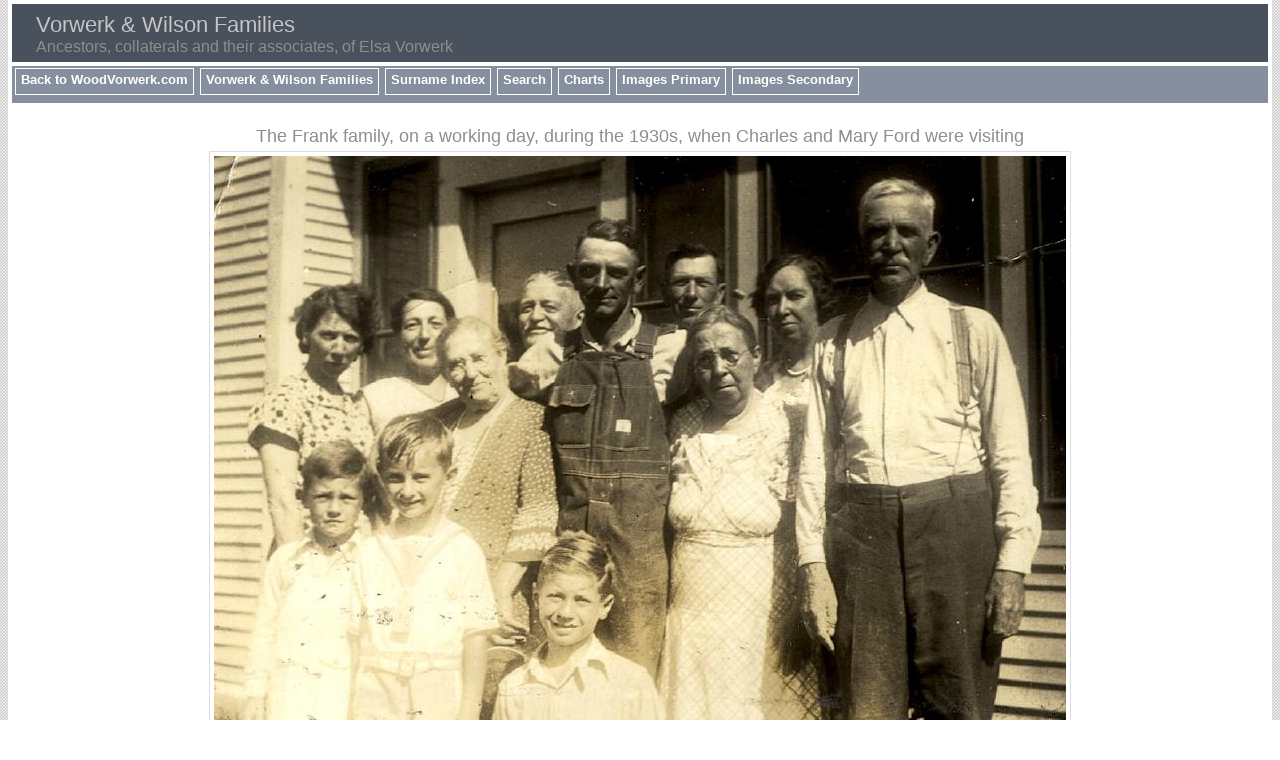

--- FILE ---
content_type: text/html
request_url: https://woodvorwerk.com/vorwerk/e479.htm
body_size: 1624
content:
<!DOCTYPE html>
<html data-site-title="Vorwerk & Wilson Families" data-page-title="The Frank family, on a working day, during the 1930s, when Charles and Mary Ford were visiting ">
 <head>
 <meta charset="windows-1252">
 <meta http-equiv="X-UA-Compatible" content="IE=edge">
 <meta name="viewport" content="width=device-width, initial-scale=1">
 <meta name="Generator" content="Second Site 6.2.9">
 <!-- PageSet: Image Pages -->
 <link type="text/css" rel="stylesheet" href="layout8.css">
 <link type="text/css" rel="stylesheet" href="site.css">
 <script src="jquery.min.js"></script>
 <script src="scripts.js"></script>
 <title>Vorwerk & Wilson Families - The Frank family, on a working day, during the 1930s, when Charles and Mary Ford were visiting</title>
</head>

<body id="imagepages">
  <div id="container">
    <div id="headerw"><div id="header"><h1>Vorwerk & Wilson Families</h1><div id="subtitle">Ancestors, collaterals and their associates, of Elsa Vorwerk</div><div class="stretch"></div></div></div>
    <div id="menubar"><ul class="menublock menubar"><li><a href="http://www.woodvorwerk.com/index.htm">Back to WoodVorwerk.com</a></li><li><a href="index.htm">Vorwerk & Wilson Families</a></li><li><a href="surname_index.htm">Surname Index</a></li><li><a href="ui21.htm">Search</a></li><li><a href="ui04.htm">Charts</a></li><li><a href="ui10.htm">Images Primary</a></li><li><a href="ui12.htm">Images Secondary</a></li></ul><div class="stretch"></div></div>
    <div id="wrapper">
      <div id="contentw"><div id="content"><h2>The Frank family, on a working day, during the 1930s, when Charles and Mary Ford were visiting</h2><div class="id" style="width:852px;"><map name="map000164">
<area href="g0/p291.htm" alt="" shape="rect" coords="228,169,291,260" title="Anna Marie &quot;Mary&quot; Kammerer Ford">
<area href="g0/p292.htm" alt="" shape="rect" coords="298,107,358,199" title="Charles Otto Ernest Ford">
<area href="g0/p690.htm" alt="" shape="rect" coords="544,83,613,207" title="Marie Olave Olsen Frank">
<area href="g0/p673.htm" alt="" shape="rect" coords="445,67,513,164" title="John Casper Frank">
<area href="g0/p288.htm" alt="" shape="rect" coords="633,13,731,162" title="Conrad &quot;Cornelius&quot; Frank">
<area href="g0/p287.htm" alt="" shape="rect" coords="469,166,545,279" title="Philabena &quot;Phoebe&quot; Kammerer Frank">
<area alt="" shape="rect" coords="170,122,229,234" title="Who?">
<area alt="" shape="rect" coords="68,112,164,241" title="Who -- Dell?">
<area alt="" shape="rect" coords="308,365,416,526" title="Who?">
<area alt="" shape="rect" coords="361,55,435,183" title="Who -- Charley? ">
<area alt="" shape="rect" coords="160,259,236,381" title="Who?">
<area alt="" shape="rect" coords="79,271,160,401" title="Who?">
</map>
<img alt="" src="exhibits/frank-.family-1930s,-sjf-collx.jpg" width="852" height="600" usemap="#map000164" title="The Frank family, on a working day, during the 1930s, when Charles and Mary Ford were visiting"><div class="exhbacklinks"><p>See:</p><ul><li><a href="g0/p288.htm">Conrad Frank</a></li><li><a href="g0/p287.htm">Philippina Kammerer</a></li><li><a href="g0/p673.htm">John Casper Frank</a></li><li><a href="g0/p690.htm">Marie Olava Olsen</a></li><li><a href="g0/p292.htm">Charles Otto Ernest Ford</a></li><li><a href="g0/p291.htm">Anna Marie Ford</a></li></ul></div></div>
</div></div>
    </div>
    <div id="sidebarw"><div id="sidebar"></div></div>
    <div id="extraw"><div id="extra"></div></div>
    <div id="footerw"><div id="footer"><div class="extrablock"><script type="text/javascript">
      var gaJsHost = (("https:" == document.location.protocol) ? "https://ssl." : "http://www.");
      document.write(unescape("%3Cscript src='" + gaJsHost + "google-analytics.com/ga.js' type='text/javascript'%3E%3C/script%3E"));
      </script>

      <script type="text/javascript">
      var pageTracker = _gat._getTracker("UA-5718736-1");
      pageTracker._trackPageview();
      </script></div>
<div id="compiler">Compiler: <a href="JavaScript:hemlink('elsavorwerk','mindspring.com');">Elsa Vorwerk</a>, Georgetown, Texas</div><div id="credit">Page created by <a href="http://www.JohnCardinal.com/">John Cardinal's</a> <a href="http://ss.johncardinal.com/">Second Site</a>  v6.2.9. &#160;|&#160; Based on a design by <a href="http://www.growldesign.co.uk">growldesign</a></div></div></div>
    <div class="stretch"></div>
  </div>
</body></html>